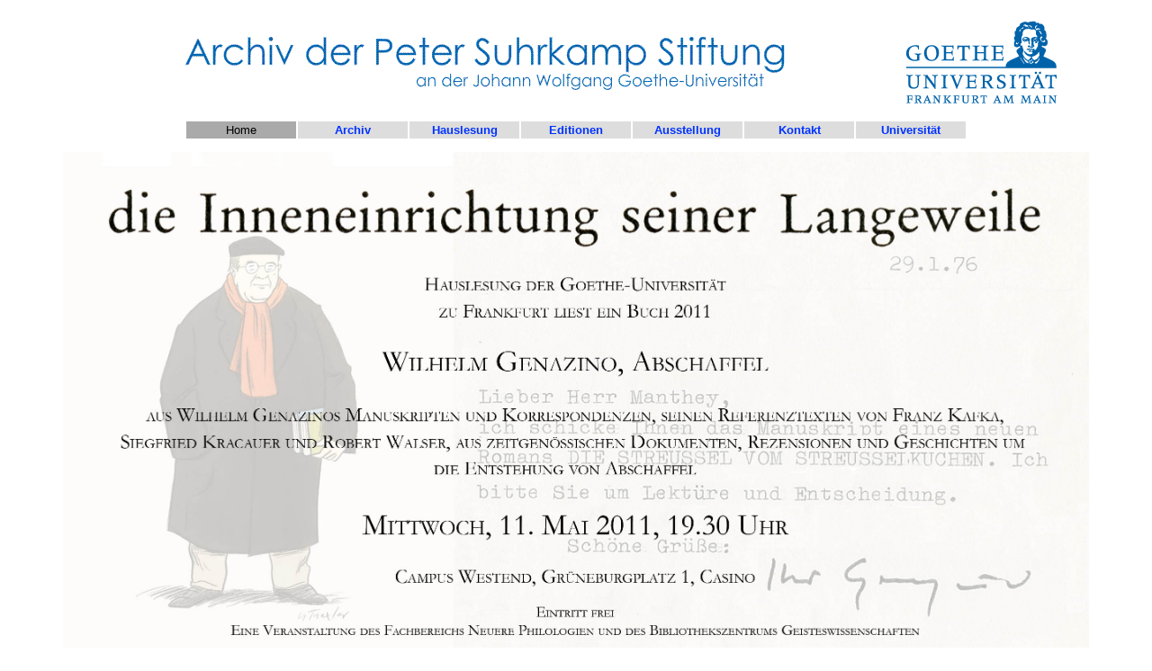

--- FILE ---
content_type: text/html
request_url: http://archiv-suhrkamp-stiftung.de/
body_size: 4806
content:
<!DOCTYPE HTML PUBLIC "-//W3C//DTD HTML 4.01 Transitional//EN">
<html>
<head>
  <title>Archiv der Peter Suhrkamp Stiftung</title>
  <meta name="copyright" content="by Douglas Chorpita">
  <meta name="keywords"
 content="Archiv, Peter Suhrkamp, Manuskripte, Korrespondenz, Rezensionen">
  <meta name="description"
 content="das Archiv der Peter Suhrkamp Stiftung">
  <meta name="robots" content="index, follow">
  <meta name="revisit-after" content="15 days">
  <meta http-equiv="Content-Type"
 content="text/html; charset=iso-8859-1">
  <link href="styles.css" rel="stylesheet" type="text/css">
  <meta http-equiv="content-language" content="de">
</head>
<body bgcolor="#ffffff">
<table align="center" bgcolor="#ffffff" border="0" cellpadding="0"
 cellspacing="0" width="95%">
  <tbody>
    <tr>
      <td>&nbsp;</td>
    </tr>
    <tr>
      <td align="center">
      <table align="center" bgcolor="#ffffff" border="0" cellpadding="0"
 cellspacing="0" width="95%">
        <tbody>
          <tr>
            <td align="center" width="6%"></td>
            <td align="center" width="70%"><img
 src="img/Suhrkamp_header.gif"></td>
            <td align="center" width="3%"></td>
            <td align="center" width="21%"><img
 src="img/logo_universitaet_neu_trans.gif" height="92" width="167"></td>
          </tr>
        </tbody>
      </table>
      </td>
    </tr>
    <tr>
      <td>&nbsp;</td>
    </tr>
    <tr>
      <td align="center">
      <table>
        <tbody>
          <tr>
            <td>
            <table>
              <tbody>
                <tr>
                  <td align="center" bgcolor="#aaaaaa" height="19"
 valign="middle" width="120">Home </td>
                  <td align="center" bgcolor="#dddddd" valign="middle"
 width="120"><a href="archiv.html">Archiv</a> </td>
                  <td align="center" bgcolor="#dddddd" valign="middle"
 width="120"><a href="hauslesung.html">Hauslesung</a> </td>
                  <td align="center" bgcolor="#dddddd" valign="middle"
 width="120"><a href="editionen.html">Editionen</a> </td>
                  <td align="center" bgcolor="#dddddd" valign="middle"
 width="120"><a href="ausstellung.html">Ausstellung</a></td>
                  <td align="center" bgcolor="#dddddd" valign="middle"
 width="120"><a href="kontakt.html">Kontakt</a> </td>
                  <td align="center" bgcolor="#dddddd" valign="middle"
 width="120"><a href="http://www.uni-frankfurt.de/" target="_blank">Universit&auml;t</a></td>
                </tr>
              </tbody>
            </table>
            </td>
          </tr>
        </tbody>
      </table>
      </td>
    </tr>
    <tr>
      <td height="10"></td>
    </tr>
		
		<tr>
		  <td align="center">
				<img src="img/U1HLAbschaffelEINE.jpg" width="95%">					  
			</td>
		</tr>	
		<tr>
			<td height="10"></td>
		</tr>
	
		<tr>
		  <td align="center">
				<img src="img/U2HLAbschaffelExpoEINE_Klein.jpg" width="95%">					  
			</td>
		</tr>	
		<tr>
			<td height="10"></td>
		</tr>
		
		<tr>
			<td height="100"></td>
		</tr>
		  
		
		<tr>
			<td align="center">
			  <p align="center"><b>Vorherige Veranstaltung:</b>
			  <p>
			</td>
		</tr>				
		<tr>
			<td height="100"></td>
		</tr>		
		<tr>
		  <td align="center">
				<img src="img/TraueranzeigeKlein.jpg" width="95%">					  
			</td>
		</tr>	

		<tr>
		  <td align="center">
				<img src="img/U1entwurf_Kopie_resize.jpg" width="95%">					  
			</td>
		</tr>	
		<tr>
			<td height="10"></td>
		</tr>
	
		<tr>
		  <td align="center">
				<img src="img/U2neuEntwurf_resize.jpg" width="95%">					  
			</td>
		</tr>	
		<tr>
			<td height="10"></td>
		</tr>
		<tr>
			<td align="center" >
<h1>»So weit ich mich zurückerinnern kann!«</h1>
<h4>Valentin Sengers Überlebensbuch »Kaiserhofstraße 12« in der Hauslesung der Goethe-Universität</h4>
<p style="text-align: justify; margin-left: 15em; margin-right: 15em">Valentin Senger (1918-1997), in Frankfurt am Main geboren, überstand mit seiner aus Rußland eingewanderten jüdischen Familie den Nationalsozialismus inmitten der Frankfurter Innenstadt. Sengers tauchten nicht unter, sie lebten ihr Leben unter der täglichen Gefahr, erkannt zu werden. Was einem Wunder gleicht, zeigt sich als Verkettung von Geschick, Glück und auch von Hilfe durch Frankfurter Bürger. Seine unglaubliche Geschichte veröffentlichte Senger 1978 im Luchterhand Verlag, jetzt erscheint sie neu bei Schöffling & Co.
<p style="text-align: justify; margin-left: 15em; margin-right: 15em">Unter dem Titel »Frankfurt liest ein Buch« und der Schirmherrschaft von Oberbürgermeisterin Petra Roth lesen die Stadt Frankfurt am Main, ihre kulturellen und wissenschaftlichen Institutionen, Bibliotheken, Museen und Theater, Verlage und Buchhandlungen in über 100 Veranstaltungen gemeinsam die »Kaiserhofstraße 12«. 
<p style="text-align: justify; margin-left: 15em; margin-right: 15em">In diesem Reigen läd die Goethe-Universität das städtische Publikum zur Hauslesung auf den Campus Westend ein. Hier erscheint die Geschichte Valentin Sengers im Spiegel zeitgenössischer Dokumente: Aus Sengers Erinnerungen, aus historischen Quellen, Briefen und Rezensionen, Zeitungsartikeln und Dokumenten der Stadtgeschichte entsteht ein Mosaik. Es wird in der Lesung durch Frankfurter Lehrende zu einem szenischen Erlebnis der »Kaiserhofstraße 12«.
<p style="text-align: justify; margin-left: 15em; margin-right: 15em"><b>23. April 2010, 19.30 Uhr<br>
»So weit ich mich zurückerinnern kann«<br>
Hauslesung der Goethe-Universität, Campus Westend, Casino. Eintritt frei<br>
<p>	    
		  </td>

		
		</tr>	
		<tr>
			<td height="100"></td>
		</tr>
		
		<tr>
		  <td align="center">
<h1>»Ich bin nicht Stiller!«</h1>
<p style="text-align: justify; margin-left: 15em; margin-right: 15em">Die Badische Zeitung berichtet am 10. Februar 2010 über ein philologisches Rätsel erster Klasse. Es sei im Deutschen Literaturarchiv Marbach als Begleitumstand des Manuskripts von Max Frischs Roman Stiller aufgetreten. Das Konvolut gehört zu dem von Frankfurt nach Machbach verzogenen Umzugsgütern. »Ich bin nicht Stiller!«, dieser im Erscheinungsjahr 1954 ungeheuerliche erste Satz des Romans, der fehle im Manuskript. Wie er in das Buch hineingelangt sei, das werde sich zeigen.
<p style="text-align: justify; margin-left: 15em; margin-right: 15em">Das Archiv der Peter Suhrkamp Stiftung an der Goethe-Universität beantwortet seit seinem Gründungsjahr 2002 exakt derlei Fragen (das ebenfalls an der Goethe-Universität beheimatete Uwe Johnson Archiv tut dies seit 25 Jahren). Es verantwortet zudem Briefeditionen (wie Adorno/Suhrkamp/Unseld, Koeppen/Unseld, Adorno/Kracauer), stellt regelmäßig seine Erschließungsergebnisse zur Identitätsautoren des Suhrkamp Verlags der wissenschaftlichen wie kulturell interessierten Öffentlichkeit vor, es zeigt die Forschungsergebnisse der Goethe-Universität auch international in Ausstellungen, Vorträgen und Forschungskooperationen.
<p style="text-align: justify; margin-left: 15em; margin-right: 15em">Auf den gesuchten Satz »Ich bin nicht Stiller!« stieß das Frankfurter Archiv unmittelbar nach seiner Gründung. Er findet sich in der der Neuformulierung des Romanbeginns, die Frisch in seiner Druckfahnen-Korrektur der bis dahin gesetzten Fassung am 15. August 1954 vornahm. 
<br>Das Konvolut Max Frisch / Peter Suhrkamp wurde an der Goethe-Universität erschlossen, ein Findbuch mit Regesten zu allen Briefen existiert seit 2003. Die Frisch-Forschung wurde von dem Fund durch eine Ausstellung der Dokumente in der ETH-Zürich, in Zusammenarbeit mit dem dortigen Max-Frisch-Archiv, in Kenntnis gesetzt. Das Feuilleton der Neuen Zürcher Zeitung konzentrierte sich am 9. November 2004 auf die Sensation des neuen ersten Satzes.
<p style="text-align: justify; margin-left: 15em; margin-right: 15em">Das Archiv der Peter Suhrkamp Stiftung an der Goethe-Universität machte den Fund 2005 zum Gegenstand seiner Zweiten Hauslesung, worauf die Frankfurter Allgemeine Zeitung vom neuen ersten Satz am 14. Februar 2005 im Feuilleton berichtete. 
<br>Die an der Goethe-Universität und der ETH kuratierte Stiller-Austellung wurde, nach Ihrer Premiere in Zürich 2004, über Monate des Jahres 2005 im Foyer des Schauspiels Frankfurt gezeigt. Das dortige Publikum sah, was jeder Leser nachschlagen kann: Die Antwort auf das Rätsel liegt seit Anfang 2007 faksimiliert im Wissenschaftsmagazin Forschung Frankfurt vor.
<p>	    
		  </td>
		</tr>

		<tr>
			<td height="100"></td>
		</tr>
		<tr>
		  <td align="center">
				<img src="img/johnson_20090715_resize.jpg" width="95%">			
			</td>
		</tr>
		<tr>
      <td height="100"></td>
		</tr>
		<tr>
      <td height="100"></td>
		</tr>	
    <tr>
      <td align="center">
      <table bgcolor="#ffffff" border="0" cellpadding="0"
 cellspacing="0" width="95%">
        <tbody>
          <tr>
            <td align="right" width="300">
            <p style="text-align: right;"><font color="#ff8000"
 size="+1">&bdquo;... die Lava des Gedankens im Fluss&ldquo;</font><br>
J&uuml;rgen Habermas. Eine Werkschau </p>
            <p style="text-align: right;">18. Juni - 8. Juli 2009<br>
in der <a
 href="http://www.d-nb.de/aktuell/veranstaltungen/veranstaltungen.htm"
 target="_blank">Deutschen Nationalbibliothek</a></p>
            <p style="text-align: right;">Eine Ausstellung zum 80.
Geburtstag von J&uuml;rgen Habermas. Veranstalter: Archiv der Peter
Suhrkamp Stiftung an der Johann Wolfgang Goethe-Universit&auml;t und
Deutsche Nationalbibliothek mit Unterst&uuml;tzung des Kulturamtes der
Stadt Frankfurt am Main, der Vereinigung von Freunden und
F&ouml;rderern der Johann Wolfgang Goethe-Universit&auml;t und des
Suhrkamp Verlages. </p>
            <p style="text-align: right;">Er&ouml;ffnung am 17. Juni,
18 Uhr</p>
            </td>
            <td align="center" width="512"><img
 src="img/PlakatHabermas.jpg" height="400" width="512"></td>
          </tr>
          <tr>
            <td colspan="2" rowspan="1">
            <p class="MsoNormal"><span
 style="font-family: &quot;Arial&quot;,&quot;sans-serif&quot;;"></span></p>
            <p class="MsoNormal"><span
 style="font-family: &quot;Arial&quot;,&quot;sans-serif&quot;;"></span></p>
            <p class="MsoNormal"><span
 style="font-family: &quot;Arial&quot;,&quot;sans-serif&quot;;">J&uuml;rgen
Habermas ver&ouml;ffentliche 1986 mit Blick auf Heinrich Heine einen
Aufsatz &uuml;ber
&raquo;die Rolle des Intellektuellen in Deutschland&laquo;.
Anl&auml;&szlig;lich seines 80.
Geburtstags n&auml;hert sich die Ausstellung <i style="">&raquo;...
die Lava des Gedankens im Fluss&laquo; J&uuml;rgen Habermas. Eine
Werkschau </i>dem eigenen
Beitrag von Habermas zum intellektuellen Diskurs seiner Zeit an.<o:p></o:p></span></p>
            <p class="MsoNormal"><span
 style="font-family: &quot;Arial&quot;,&quot;sans-serif&quot;;">Diese
Werkgeschichte beginnt 1954, dem Jahr der Dissertation, und f&uuml;hrt
bis in die lebendige
Gegenwart seines wissenschaftlichen Schaffens und publizistischen
Wirkens. Die Entstehung
und Aufnahme der B&uuml;cher von J&uuml;rgen Habermas illustrieren
Arbeitskorrespondenzen,
Manuskriptteile oder Rezensionen. Entlang einzelner
&raquo;Stichworte&laquo; weist die Ausstellung
auf exemplarische Schwerpunkte in der Arbeit des Philosophen und
Soziologen
hin, etwa auf die Bildung und Vermittlung kritischer
Gesellschaftstheorie, auf deren
Wirkung unter den Studierenden, auf das Verhalten des Intellektuellen
in Zeiten
des Umbruchs wie 1968. <o:p></o:p></span></p>
            <p class="MsoNormal"><span
 style="font-family: &quot;Arial&quot;,&quot;sans-serif&quot;;">Mit alldem agiert
Habermas als &raquo;&ouml;ffentlicher Sprecher&laquo;, zudem als
Theoretiker <i style="">und</i> Praktiker &raquo;kommunikativen
Handels&laquo;, weshalb
seiner Publizistik eine eigene Ausstellungsstation gewidmet ist. Sie
fordert,
mit Faksimiles der meisten seiner in sechs Jahrzehnten erschienen
Aufs&auml;tzen und
Essays, zum Wichtigsten auf: zum Lesen. Studierende mehrer Generationen
geh&ouml;ren
zu seinen engagierten Lesern. Das Lebenswerk des Hochschullehrers
J&uuml;rgen
Habermas steht genauso im Zentrum der Ausstellung wie das des
Weltautors,
dessen Schriften bislang in 33 Sprachen &uuml;bersetzt wurden.<o:p></o:p></span></p>
            <p class="MsoNormal"><span
 style="font-family: &quot;Arial&quot;,&quot;sans-serif&quot;;"><o:p>&nbsp;</o:p></span></p>
            <p class="MsoNormal"><span
 style="font-family: &quot;Arial&quot;,&quot;sans-serif&quot;;">Die
Ausstellung veranstalten das Archiv der Peter Suhrkamp Stiftung an der
Goethe-Universit&auml;t und die Deutsche Nationalbibliothek, sie zeigt
zudem Quellen
aus dem Suhrkamp Verlag, dem Universit&auml;tsarchiv, der
Universit&auml;tsbibliothek Johann
Christian Senckenberg, dem Archiv des Instituts f&uuml;r
Sozialforschung und dem
Institut f&uuml;r Stadtgeschichte Frankfurt am Main. Die Veranstalter
danken f&uuml;r
Unterst&uuml;tzung des Kulturamts der Stadt Frankfurt am Main, der
Vereinigung von
Freunden und F&ouml;rderern der Johann Wolfgang Goethe-Universit&auml;t
und des Suhrkamp
Verlags. <o:p></o:p></span></p>
            </td>
          </tr>
        </tbody>
      </table>
      </td>
    </tr>
    <tr>
      <td height="10"></td>
    </tr>
  </tbody>
</table>
</body>
</html>


--- FILE ---
content_type: text/css
request_url: http://archiv-suhrkamp-stiftung.de/styles.css
body_size: 5997
content:
BODY {
  font-family: Verdana, Arial, Helvetica, sans-serif;
  font-size: 10pt;
  font-style: normal;
  font-weight: normal;
  font-variant: normal;
  text-transform: none;
  color: #000000;
  text-decoration: none;
  text-align: left;
  
  }

TH, UL, H1, H2, H3, H4, H5, DL {
  font-family: Verdana, Arial, Helvetica, sans-serif;
}

P, DIV, DD, LI, SPAN {
  font-size: 10pt;
  font-family: Verdana, Arial, Helvetica, sans-serif;
  font-style: normal;
  font-weight: normal;
  font-variant: normal;
  text-transform: none;
  color: #000000;
  text-decoration: none;
  text-align: left;
}

TD {
  font-size: 10pt;
  font-family: Verdana, Arial, Helvetica, sans-serif;
  font-style: normal;
  font-weight: normal;
  font-variant: normal;
  text-transform: none;
  color: #000000;
  text-decoration: none;  
} 

.justify{
font-family: Verdana, Arial, Helvetica, sans-serif;
font-size: 10pt;
font-weight: normal;
text-align: justify;
}

H3.title{
font-family: Verdana, Arial, Helvetica, sans-serif;
font-size: 10pt;
font-weight: bold;
color: #000066;
}


b.bold {
  	font-size: 10pt;
	  font-family: Verdana, Arial, Helvetica, sans-serif;
	  font-style: normal;
  font-weight: bold;
}

p.link {
  	font-size: 10pt;
	  font-family: Verdana, Arial, Helvetica, sans-serif;
	  text-align: center;
	  }

p.legende {
  	font-style: italic;
}

.web {
   	font-size: 70%;
	font-style: italic;
	text-align: right;
	color: #003399;
    text-decoration: none;
	font-weight: normal;
}
.bild {
   	font-size: 70%;
	font-style: italic;
	text-align: right;
	text-decoration: none;
	font-weight: normal;
}
.bild1 {
   	font-size: 7pt;
	font-style: italic;
	text-align: right;
	text-decoration: none;
	font-weight: normal;
}
.web1 {
   	font-size: 70%;
	text-align: left;
	color: #000000;
    text-decoration: none;
	font-weight: normal;
}

p.chosen {
  color: #3399CC;
}

p.weiss {
  color: #FFFFFF;
}


.subtitle {
	text-align: left;
	font-variant: small-caps;

}

.subtitle2 {
	text-align: right;
	font-weight: lighter;
	font-variant: normal;
	font-style: oblique;


}

p.subtitle1 {
  font-weight: bold;
  color: #000066;
  text-align: right;
  margin-top: 10pt;
}

p.title3 {
   color: #000000;
   font-size: 80%;
}

p.title3top {
	font-weight: bold;
	color: #000066;
	margin-top: 14pt;
	line-height: 20px;
	font-style: normal;
	font-family: Verdana,Arial, Helvetica, sans-serif;
}

td.title4 {
color: #000066;  
}
td.title3top {
	font-weight: bold;
	color: #000066;
	margin-top: 14pt;
	line-height: 20px;
	font-style: normal;
	font-family: Verdana,Arial, Helvetica, sans-serif;
}

p.title4top {
  font-weight: bold;
  margin-top: 10pt;
  text-align: left;  
}
p.adresse {
  font-size: 10pt;
  text-align: right;  
}
p.titeladr {
font-weight: bold;
  font-size: 10pt;
  text-align: center;  
}
td.title4top {
  font-weight: bold;
  margin-top: 10pt;
  text-align: left;
   
  
}
span.title4top {
  font-weight: bold;
  color: #000066;
  margin-top: 10pt;
  text-align: left;
}
span.titlemfa {
  font-weight: bold;
   margin-top: 10pt;
  text-align: left;
}
span.title {
	margin-top: 10pt;
	text-align: left;
	font-style: normal;
	font-size: 12px;
	font-variant: small-caps;

}

p.margintop {
  margin-top: 10pt;
}
td.none {
 }

A {
  font-family: Verdana, Arial, Helvetica, sans-serif;
  text-decoration:none;
  color: #0033FF;
  font-style: normal;
  font-weight: bold;
  font-variant: normal;
 
}

a.linkbold {
  font-family: Verdana, Arial, Helvetica, sans-serif;
  text-decoration: underline;
  color: #000066;
  font-style: normal;
  font-weight: normal;
}
a.linkbolder {
  font-family: Verdana, Arial, Helvetica, sans-serif;
  text-decoration: underline;
  color: #000066;
  font-style: normal;
  font-weight: bold;
}
a.linkemphasis {
  color: #3399cc;
}

a.weiss {
  color: #FFFFFF;
}

a.linkbrown {
  color: #999966;
}

a.linknonemphasis {
  color: #000066;
}

a.linkemphasischosen {
  color: #CC3300;
}

a.pathgreaterthan {
  color: #000000;
  text-decoration: none;
  text-align: left;
  vertical-align: top;
}

a.pathnosubline {
  color: #000000;
  text-decoration: none;
  text-align: left;
  vertical-align: top;
}

a.path {
  color: #000000;
  vertical-align: top;
}
.sidebar {
  font-family: Verdana, Arial, Helvetica, sans-serif;
  font-size: 10pt;
  font-style: normal;
  font-weight: normal;
  font-variant: normal;
  text-transform: none;
  color: #999966;
  text-decoration: underline;
  text-align: right;
}

a.sidebareng {
  font-family: Verdana, Arial, Helvetica, sans-serif;
  font-size: 10pt;
  font-style: normal;
  font-weight: bold;
  font-variant: normal;
  text-transform: none;
  color: #999966;
  text-decoration: underline;
  text-align: right;
}

a.sidebarweiss {
  font-family: Verdana, Arial, Helvetica, sans-serif;
  font-size: 10pt;
  font-style: normal;
  font-weight: normal;
  font-variant: normal;
  text-transform: none;
  color: #FFFFFF;
  text-decoration: underline;
  text-align: right;
}

.sidebartop {
  font-family: Verdana, Arial, Helvetica, sans-serif;
  font-size: 10pt;
  font-style: normal;
  font-weight: normal;
  font-variant: normal;
  text-transform: none;
  color: #999966;
  text-decoration: underline;
  text-align: right;
  margin-top: -20px;
}

.menutop {
  font-family: Verdana, Arial, Helvetica, sans-serif;
  font-size: 100%;
  font-style: normal;
  font-weight: normal;
  font-variant: normal;
  text-transform: none;
  color: #999966;
  text-decoration: underline;
  text-align: left;
}

.home {
  font-family: Verdana, Arial, Helvetica, sans-serif;
  font-size: 10pt;
  font-style: normal;
  font-weight: normal;
  font-variant: normal;
  text-transform: none;
  color: #999966;
  text-align: right;
}

